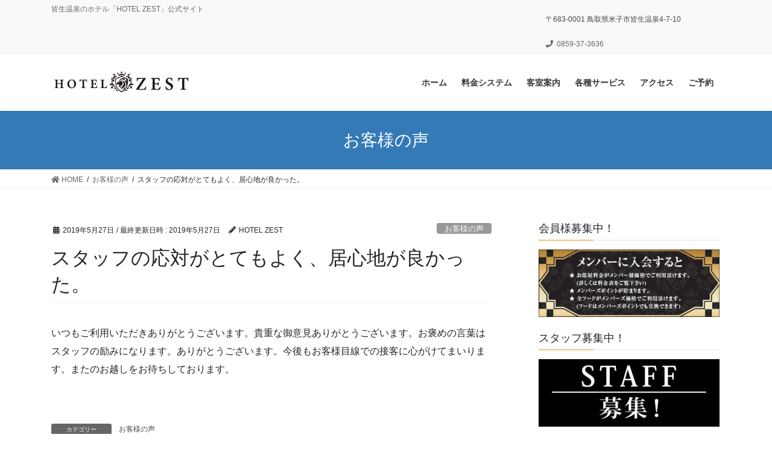

--- FILE ---
content_type: text/html; charset=UTF-8
request_url: https://hotel-zest.com/%E3%82%B9%E3%82%BF%E3%83%83%E3%83%95%E3%81%AE%E5%BF%9C%E5%AF%BE%E3%81%8C%E3%81%A8%E3%81%A6%E3%82%82%E3%82%88%E3%81%8F%E3%80%81%E5%B1%85%E5%BF%83%E5%9C%B0%E3%81%8C%E8%89%AF%E3%81%8B%E3%81%A3%E3%81%9F/
body_size: 10564
content:
<!DOCTYPE html>
<html lang="ja">
<head>
<meta charset="utf-8">
<meta http-equiv="X-UA-Compatible" content="IE=edge">
<meta name="viewport" content="width=device-width, initial-scale=1">
		<!-- Global site tag (gtag.js) - Google Analytics -->
		<script async src="https://www.googletagmanager.com/gtag/js?id=UA-122518795-1"></script>
		<script>
		window.dataLayer = window.dataLayer || [];
		function gtag(){dataLayer.push(arguments);}
		gtag('js', new Date());
		gtag('config', 'UA-122518795-1');
		</script>
	<title>スタッフの応対がとてもよく、居心地が良かった。 | 【公式】HOTEL ZEST</title>
<link rel='dns-prefetch' href='//s.w.org' />
<link rel="alternate" type="application/rss+xml" title="【公式】HOTEL ZEST &raquo; フィード" href="https://hotel-zest.com/feed/" />
<link rel="alternate" type="application/rss+xml" title="【公式】HOTEL ZEST &raquo; コメントフィード" href="https://hotel-zest.com/comments/feed/" />
<meta name="description" content="いつもご利用いただきありがとうございます。貴重な御意見ありがとうございます。お褒めの言葉はスタッフの励みになります。ありがとうございます。今後もお客様目線での接客に心がけてまいります。またのお越しをお待ちしております。" />		<script type="text/javascript">
			window._wpemojiSettings = {"baseUrl":"https:\/\/s.w.org\/images\/core\/emoji\/13.0.1\/72x72\/","ext":".png","svgUrl":"https:\/\/s.w.org\/images\/core\/emoji\/13.0.1\/svg\/","svgExt":".svg","source":{"concatemoji":"https:\/\/hotel-zest.com\/cms\/wp-includes\/js\/wp-emoji-release.min.js?ver=5.6.16"}};
			!function(e,a,t){var n,r,o,i=a.createElement("canvas"),p=i.getContext&&i.getContext("2d");function s(e,t){var a=String.fromCharCode;p.clearRect(0,0,i.width,i.height),p.fillText(a.apply(this,e),0,0);e=i.toDataURL();return p.clearRect(0,0,i.width,i.height),p.fillText(a.apply(this,t),0,0),e===i.toDataURL()}function c(e){var t=a.createElement("script");t.src=e,t.defer=t.type="text/javascript",a.getElementsByTagName("head")[0].appendChild(t)}for(o=Array("flag","emoji"),t.supports={everything:!0,everythingExceptFlag:!0},r=0;r<o.length;r++)t.supports[o[r]]=function(e){if(!p||!p.fillText)return!1;switch(p.textBaseline="top",p.font="600 32px Arial",e){case"flag":return s([127987,65039,8205,9895,65039],[127987,65039,8203,9895,65039])?!1:!s([55356,56826,55356,56819],[55356,56826,8203,55356,56819])&&!s([55356,57332,56128,56423,56128,56418,56128,56421,56128,56430,56128,56423,56128,56447],[55356,57332,8203,56128,56423,8203,56128,56418,8203,56128,56421,8203,56128,56430,8203,56128,56423,8203,56128,56447]);case"emoji":return!s([55357,56424,8205,55356,57212],[55357,56424,8203,55356,57212])}return!1}(o[r]),t.supports.everything=t.supports.everything&&t.supports[o[r]],"flag"!==o[r]&&(t.supports.everythingExceptFlag=t.supports.everythingExceptFlag&&t.supports[o[r]]);t.supports.everythingExceptFlag=t.supports.everythingExceptFlag&&!t.supports.flag,t.DOMReady=!1,t.readyCallback=function(){t.DOMReady=!0},t.supports.everything||(n=function(){t.readyCallback()},a.addEventListener?(a.addEventListener("DOMContentLoaded",n,!1),e.addEventListener("load",n,!1)):(e.attachEvent("onload",n),a.attachEvent("onreadystatechange",function(){"complete"===a.readyState&&t.readyCallback()})),(n=t.source||{}).concatemoji?c(n.concatemoji):n.wpemoji&&n.twemoji&&(c(n.twemoji),c(n.wpemoji)))}(window,document,window._wpemojiSettings);
		</script>
		<style type="text/css">
img.wp-smiley,
img.emoji {
	display: inline !important;
	border: none !important;
	box-shadow: none !important;
	height: 1em !important;
	width: 1em !important;
	margin: 0 .07em !important;
	vertical-align: -0.1em !important;
	background: none !important;
	padding: 0 !important;
}
</style>
	<link rel='stylesheet' id='vkExUnit_common_style-css'  href='https://hotel-zest.com/cms/wp-content/plugins/vk-all-in-one-expansion-unit/assets/css/vkExUnit_style.css?ver=9.49.7.0' type='text/css' media='all' />
<style id='vkExUnit_common_style-inline-css' type='text/css'>
:root {--ver_page_top_button_url:url(https://hotel-zest.com/cms/wp-content/plugins/vk-all-in-one-expansion-unit/assets/images/to-top-btn-icon.svg);}@font-face {font-weight: normal;font-style: normal;font-family: "vk_sns";src: url("https://hotel-zest.com/cms/wp-content/plugins/vk-all-in-one-expansion-unit/inc/sns/icons/fonts/vk_sns.eot?-bq20cj");src: url("https://hotel-zest.com/cms/wp-content/plugins/vk-all-in-one-expansion-unit/inc/sns/icons/fonts/vk_sns.eot?#iefix-bq20cj") format("embedded-opentype"),url("https://hotel-zest.com/cms/wp-content/plugins/vk-all-in-one-expansion-unit/inc/sns/icons/fonts/vk_sns.woff?-bq20cj") format("woff"),url("https://hotel-zest.com/cms/wp-content/plugins/vk-all-in-one-expansion-unit/inc/sns/icons/fonts/vk_sns.ttf?-bq20cj") format("truetype"),url("https://hotel-zest.com/cms/wp-content/plugins/vk-all-in-one-expansion-unit/inc/sns/icons/fonts/vk_sns.svg?-bq20cj#vk_sns") format("svg");}
</style>
<link rel='stylesheet' id='wp-block-library-css'  href='https://hotel-zest.com/cms/wp-includes/css/dist/block-library/style.min.css?ver=5.6.16' type='text/css' media='all' />
<link rel='stylesheet' id='bootstrap-4-style-css'  href='https://hotel-zest.com/cms/wp-content/themes/lightning/library/bootstrap-4/css/bootstrap.min.css?ver=4.5.0' type='text/css' media='all' />
<link rel='stylesheet' id='lightning-common-style-css'  href='https://hotel-zest.com/cms/wp-content/themes/lightning/assets/css/common.css?ver=13.5.4' type='text/css' media='all' />
<style id='lightning-common-style-inline-css' type='text/css'>
/* vk-mobile-nav */:root {--vk-mobile-nav-menu-btn-bg-src: url("https://hotel-zest.com/cms/wp-content/themes/lightning/inc/vk-mobile-nav/package//images/vk-menu-btn-black.svg");--vk-mobile-nav-menu-btn-close-bg-src: url("https://hotel-zest.com/cms/wp-content/themes/lightning/inc/vk-mobile-nav/package//images/vk-menu-close-black.svg");--vk-menu-acc-icon-open-black-bg-src: url("https://hotel-zest.com/cms/wp-content/themes/lightning/inc/vk-mobile-nav/package//images/vk-menu-acc-icon-open-black.svg");--vk-menu-acc-icon-open-white-bg-src: url("https://hotel-zest.com/cms/wp-content/themes/lightning/inc/vk-mobile-nav/package//images/vk-menu-acc-icon-open-white.svg");--vk-menu-acc-icon-close-black-bg-src: url("https://hotel-zest.com/cms/wp-content/themes/lightning/inc/vk-mobile-nav/package//images/vk-menu-close-black.svg");--vk-menu-acc-icon-close-white-bg-src: url("https://hotel-zest.com/cms/wp-content/themes/lightning/inc/vk-mobile-nav/package//images/vk-menu-close-white.svg");}
</style>
<link rel='stylesheet' id='lightning-design-style-css'  href='https://hotel-zest.com/cms/wp-content/themes/lightning/design-skin/origin2/css/style.css?ver=13.5.4' type='text/css' media='all' />
<style id='lightning-design-style-inline-css' type='text/css'>
/* ltg common custom */:root {--vk-menu-acc-btn-border-color:#333;--color-key:#dd911f;--color-key-dark:#0a0000;}.bbp-submit-wrapper .button.submit { background-color:#0a0000 ; }.bbp-submit-wrapper .button.submit:hover { background-color:#dd911f ; }.veu_color_txt_key { color:#0a0000 ; }.veu_color_bg_key { background-color:#0a0000 ; }.veu_color_border_key { border-color:#0a0000 ; }.btn-default { border-color:#dd911f;color:#dd911f;}.btn-default:focus,.btn-default:hover { border-color:#dd911f;background-color: #dd911f; }.wp-block-search__button,.btn-primary { background-color:#dd911f;border-color:#0a0000; }.wp-block-search__button:focus,.wp-block-search__button:hover,.btn-primary:not(:disabled):not(.disabled):active,.btn-primary:focus,.btn-primary:hover { background-color:#0a0000;border-color:#dd911f; }.btn-outline-primary { color : #dd911f ; border-color:#dd911f; }.btn-outline-primary:not(:disabled):not(.disabled):active,.btn-outline-primary:focus,.btn-outline-primary:hover { color : #fff; background-color:#dd911f;border-color:#0a0000; }a { color:#337ab7; }
.tagcloud a:before { font-family: "Font Awesome 5 Free";content: "\f02b";font-weight: bold; }
.media .media-body .media-heading a:hover { color:#dd911f; }@media (min-width: 768px){.gMenu > li:before,.gMenu > li.menu-item-has-children::after { border-bottom-color:#0a0000 }.gMenu li li { background-color:#0a0000 }.gMenu li li a:hover { background-color:#dd911f; }} /* @media (min-width: 768px) */h2,.mainSection-title { border-top-color:#dd911f; }h3:after,.subSection-title:after { border-bottom-color:#dd911f; }ul.page-numbers li span.page-numbers.current,.page-link dl .post-page-numbers.current { background-color:#dd911f; }.pager li > a { border-color:#dd911f;color:#dd911f;}.pager li > a:hover { background-color:#dd911f;color:#fff;}.siteFooter { border-top-color:#dd911f; }dt { border-left-color:#dd911f; }:root {--g_nav_main_acc_icon_open_url:url(https://hotel-zest.com/cms/wp-content/themes/lightning/inc/vk-mobile-nav/package/images/vk-menu-acc-icon-open-black.svg);--g_nav_main_acc_icon_close_url: url(https://hotel-zest.com/cms/wp-content/themes/lightning/inc/vk-mobile-nav/package/images/vk-menu-close-black.svg);--g_nav_sub_acc_icon_open_url: url(https://hotel-zest.com/cms/wp-content/themes/lightning/inc/vk-mobile-nav/package/images/vk-menu-acc-icon-open-white.svg);--g_nav_sub_acc_icon_close_url: url(https://hotel-zest.com/cms/wp-content/themes/lightning/inc/vk-mobile-nav/package/images/vk-menu-close-white.svg);}
</style>
<link rel='stylesheet' id='lightning-origin-pro-style-css'  href='https://hotel-zest.com/cms/wp-content/plugins/lightning-origin-pro/css/lightning_origin_pro.css?ver=2.4.0' type='text/css' media='all' />
<link rel='stylesheet' id='vk-blocks-build-css-css'  href='https://hotel-zest.com/cms/wp-content/plugins/vk-blocks/inc/vk-blocks/build/block-build.css?ver=0.60.1' type='text/css' media='all' />
<style id='vk-blocks-build-css-inline-css' type='text/css'>
:root {--vk_flow-arrow: url(https://hotel-zest.com/cms/wp-content/plugins/vk-blocks/inc/vk-blocks/images/arrow_bottom.svg);--vk_image-mask-wave01: url(https://hotel-zest.com/cms/wp-content/plugins/vk-blocks/inc/vk-blocks/images/wave01.svg);--vk_image-mask-wave02: url(https://hotel-zest.com/cms/wp-content/plugins/vk-blocks/inc/vk-blocks/images/wave02.svg);--vk_image-mask-wave03: url(https://hotel-zest.com/cms/wp-content/plugins/vk-blocks/inc/vk-blocks/images/wave03.svg);--vk_image-mask-wave04: url(https://hotel-zest.com/cms/wp-content/plugins/vk-blocks/inc/vk-blocks/images/wave04.svg);}

	:root {

		--vk-balloon-border-width:1px;

		--vk-balloon-speech-offset:-12px;
	}
	
</style>
<link rel='stylesheet' id='lightning-theme-style-css'  href='https://hotel-zest.com/cms/wp-content/themes/lightning/style.css?ver=13.5.4' type='text/css' media='all' />
<link rel='stylesheet' id='vk-font-awesome-css'  href='https://hotel-zest.com/cms/wp-content/themes/lightning/inc/font-awesome/package/versions/5/css/all.min.css?ver=5.13.0' type='text/css' media='all' />
<link rel='stylesheet' id='vk-widget-pr-content-style-css'  href='https://hotel-zest.com/cms/wp-content/plugins/lightning-origin-pro/inc/vk-widget-pr-content/css/vk-widget-pr-content.css?ver=0.0.0' type='text/css' media='all' />
<script type='text/javascript' src='https://hotel-zest.com/cms/wp-includes/js/jquery/jquery.min.js?ver=3.5.1' id='jquery-core-js'></script>
<script type='text/javascript' src='https://hotel-zest.com/cms/wp-includes/js/jquery/jquery-migrate.min.js?ver=3.3.2' id='jquery-migrate-js'></script>
<link rel="https://api.w.org/" href="https://hotel-zest.com/wp-json/" /><link rel="alternate" type="application/json" href="https://hotel-zest.com/wp-json/wp/v2/posts/452" /><link rel="EditURI" type="application/rsd+xml" title="RSD" href="https://hotel-zest.com/cms/xmlrpc.php?rsd" />
<link rel="wlwmanifest" type="application/wlwmanifest+xml" href="https://hotel-zest.com/cms/wp-includes/wlwmanifest.xml" /> 
<meta name="generator" content="WordPress 5.6.16" />
<link rel="canonical" href="https://hotel-zest.com/%e3%82%b9%e3%82%bf%e3%83%83%e3%83%95%e3%81%ae%e5%bf%9c%e5%af%be%e3%81%8c%e3%81%a8%e3%81%a6%e3%82%82%e3%82%88%e3%81%8f%e3%80%81%e5%b1%85%e5%bf%83%e5%9c%b0%e3%81%8c%e8%89%af%e3%81%8b%e3%81%a3%e3%81%9f/" />
<link rel='shortlink' href='https://hotel-zest.com/?p=452' />
<link rel="alternate" type="application/json+oembed" href="https://hotel-zest.com/wp-json/oembed/1.0/embed?url=https%3A%2F%2Fhotel-zest.com%2F%25e3%2582%25b9%25e3%2582%25bf%25e3%2583%2583%25e3%2583%2595%25e3%2581%25ae%25e5%25bf%259c%25e5%25af%25be%25e3%2581%258c%25e3%2581%25a8%25e3%2581%25a6%25e3%2582%2582%25e3%2582%2588%25e3%2581%258f%25e3%2580%2581%25e5%25b1%2585%25e5%25bf%2583%25e5%259c%25b0%25e3%2581%258c%25e8%2589%25af%25e3%2581%258b%25e3%2581%25a3%25e3%2581%259f%2F" />
<link rel="alternate" type="text/xml+oembed" href="https://hotel-zest.com/wp-json/oembed/1.0/embed?url=https%3A%2F%2Fhotel-zest.com%2F%25e3%2582%25b9%25e3%2582%25bf%25e3%2583%2583%25e3%2583%2595%25e3%2581%25ae%25e5%25bf%259c%25e5%25af%25be%25e3%2581%258c%25e3%2581%25a8%25e3%2581%25a6%25e3%2582%2582%25e3%2582%2588%25e3%2581%258f%25e3%2580%2581%25e5%25b1%2585%25e5%25bf%2583%25e5%259c%25b0%25e3%2581%258c%25e8%2589%25af%25e3%2581%258b%25e3%2581%25a3%25e3%2581%259f%2F&#038;format=xml" />
<style id="lightning-color-custom-for-plugins" type="text/css">/* ltg theme common */.color_key_bg,.color_key_bg_hover:hover{background-color: #dd911f;}.color_key_txt,.color_key_txt_hover:hover{color: #dd911f;}.color_key_border,.color_key_border_hover:hover{border-color: #dd911f;}.color_key_dark_bg,.color_key_dark_bg_hover:hover{background-color: #0a0000;}.color_key_dark_txt,.color_key_dark_txt_hover:hover{color: #0a0000;}.color_key_dark_border,.color_key_dark_border_hover:hover{border-color: #0a0000;}</style><!-- [ VK All in One Expansion Unit OGP ] -->
<meta property="og:site_name" content="【公式】HOTEL ZEST" />
<meta property="og:url" content="https://hotel-zest.com/%e3%82%b9%e3%82%bf%e3%83%83%e3%83%95%e3%81%ae%e5%bf%9c%e5%af%be%e3%81%8c%e3%81%a8%e3%81%a6%e3%82%82%e3%82%88%e3%81%8f%e3%80%81%e5%b1%85%e5%bf%83%e5%9c%b0%e3%81%8c%e8%89%af%e3%81%8b%e3%81%a3%e3%81%9f/" />
<meta property="og:title" content="スタッフの応対がとてもよく、居心地が良かった。 | 【公式】HOTEL ZEST" />
<meta property="og:description" content="いつもご利用いただきありがとうございます。貴重な御意見ありがとうございます。お褒めの言葉はスタッフの励みになります。ありがとうございます。今後もお客様目線での接客に心がけてまいります。またのお越しをお待ちしております。" />
<meta property="og:type" content="article" />
<!-- [ / VK All in One Expansion Unit OGP ] -->
<!-- [ VK All in One Expansion Unit twitter card ] -->
<meta name="twitter:card" content="summary_large_image">
<meta name="twitter:description" content="いつもご利用いただきありがとうございます。貴重な御意見ありがとうございます。お褒めの言葉はスタッフの励みになります。ありがとうございます。今後もお客様目線での接客に心がけてまいります。またのお越しをお待ちしております。">
<meta name="twitter:title" content="スタッフの応対がとてもよく、居心地が良かった。 | 【公式】HOTEL ZEST">
<meta name="twitter:url" content="https://hotel-zest.com/%e3%82%b9%e3%82%bf%e3%83%83%e3%83%95%e3%81%ae%e5%bf%9c%e5%af%be%e3%81%8c%e3%81%a8%e3%81%a6%e3%82%82%e3%82%88%e3%81%8f%e3%80%81%e5%b1%85%e5%bf%83%e5%9c%b0%e3%81%8c%e8%89%af%e3%81%8b%e3%81%a3%e3%81%9f/">
	<meta name="twitter:domain" content="hotel-zest.com">
	<!-- [ / VK All in One Expansion Unit twitter card ] -->
			<style type="text/css" id="wp-custom-css">
			.map {
    text-align:center;
    margin-top:0px;
    }

.map iframe {
    width:85%;
    height:500px;
    box-shadow: 0 2px 5px 0 rgba(0, 0, 0, 0.16), 0 2px 10px 0 rgba(0, 0, 0, 0.12);
    }

@media (min-width: 992px) {

.map {
    margin-top:20px;
    } 
    
.map iframe {
    width:100%;
    height:600px;
    } 
    
}
footer .copySection p:nth-child(2) {
    display:none !important;
    }		</style>
		
</head>
<body class="post-template-default single single-post postid-452 single-format-standard post-name-%e3%82%b9%e3%82%bf%e3%83%83%e3%83%95%e3%81%ae%e5%bf%9c%e5%af%be%e3%81%8c%e3%81%a8%e3%81%a6%e3%82%82%e3%82%88%e3%81%8f%e3%80%81%e5%b1%85%e5%bf%83%e5%9c%b0%e3%81%8c%e8%89%af%e3%81%8b%e3%81%a3%e3%81%9f post-type-post sidebar-fix sidebar-fix-priority-top bootstrap4 device-pc fa_v5_css">
<a class="skip-link screen-reader-text" href="#main">コンテンツへスキップ</a>
<a class="skip-link screen-reader-text" href="#vk-mobile-nav">ナビゲーションに移動</a>
<header class="siteHeader">
	<div class="headerTop" id="headerTop"><div class="container"><p class="headerTop_description">皆生温泉のホテル「HOTEL ZEST」公式サイト</p><nav class="menu-topnavi-container"><ul id="menu-topnavi" class="menu nav"><li id="menu-item-22" class="menu-item menu-item-type-custom menu-item-object-custom menu-item-22"><a href="https://hotel-zest.com/access">〒683-0001 鳥取県米子市皆生温泉4-7-10</a></li>
<li class="headerTop_tel"><span class="headerTop_tel_wrap"><i class="fa fa-phone"></i>0859-37-3636</span></li></ul></nav></div><!-- [ / .container ] --></div><!-- [ / #headerTop  ] -->	<div class="container siteHeadContainer">
		<div class="navbar-header">
						<p class="navbar-brand siteHeader_logo">
			<a href="https://hotel-zest.com/">
				<span><img src="https://hotel-zest.com/cms/wp-content/uploads/2018/07/logo.jpg" alt="【公式】HOTEL ZEST" /></span>
			</a>
			</p>
								</div>

		<div id="gMenu_outer" class="gMenu_outer"><nav class="menu-global-menu-container"><ul id="menu-global-menu" class="menu gMenu vk-menu-acc"><li id="menu-item-17" class="menu-item menu-item-type-custom menu-item-object-custom menu-item-home"><a href="https://hotel-zest.com/"><strong class="gMenu_name">ホーム</strong></a></li>
<li id="menu-item-9" class="menu-item menu-item-type-post_type menu-item-object-page"><a href="https://hotel-zest.com/prices/"><strong class="gMenu_name">料金システム</strong></a></li>
<li id="menu-item-20" class="menu-item menu-item-type-post_type menu-item-object-page"><a href="https://hotel-zest.com/rooms/"><strong class="gMenu_name">客室案内</strong></a></li>
<li id="menu-item-19" class="menu-item menu-item-type-post_type menu-item-object-page"><a href="https://hotel-zest.com/serivces/"><strong class="gMenu_name">各種サービス</strong></a></li>
<li id="menu-item-18" class="menu-item menu-item-type-post_type menu-item-object-page"><a href="https://hotel-zest.com/access/"><strong class="gMenu_name">アクセス</strong></a></li>
<li id="menu-item-397" class="menu-item menu-item-type-post_type menu-item-object-page"><a href="https://hotel-zest.com/reserve/"><strong class="gMenu_name">ご予約</strong></a></li>
</ul></nav></div>	</div>
	</header>

<div class="section page-header"><div class="container"><div class="row"><div class="col-md-12">
<div class="page-header_pageTitle">
お客様の声</div>
</div></div></div></div><!-- [ /.page-header ] -->


<!-- [ .breadSection ] --><div class="section breadSection"><div class="container"><div class="row"><ol class="breadcrumb" itemtype="http://schema.org/BreadcrumbList"><li id="panHome" itemprop="itemListElement" itemscope itemtype="http://schema.org/ListItem"><a itemprop="item" href="https://hotel-zest.com/"><span itemprop="name"><i class="fa fa-home"></i> HOME</span></a></li><li itemprop="itemListElement" itemscope itemtype="http://schema.org/ListItem"><a itemprop="item" href="https://hotel-zest.com/category/customers-voice/"><span itemprop="name">お客様の声</span></a></li><li><span>スタッフの応対がとてもよく、居心地が良かった。</span></li></ol></div></div></div><!-- [ /.breadSection ] -->

<div class="section siteContent">
<div class="container">
<div class="row">

	<div class="col mainSection mainSection-col-two baseSection vk_posts-mainSection" id="main" role="main">
				<article id="post-452" class="entry entry-full post-452 post type-post status-publish format-standard hentry category-customers-voice">

	
	
		<header class="entry-header">
			<div class="entry-meta">


<span class="published entry-meta_items">2019年5月27日</span>

<span class="entry-meta_items entry-meta_updated">/ 最終更新日時 : <span class="updated">2019年5月27日</span></span>


	
	<span class="vcard author entry-meta_items entry-meta_items_author"><span class="fn">HOTEL ZEST</span></span>



<span class="entry-meta_items entry-meta_items_term"><a href="https://hotel-zest.com/category/customers-voice/" class="btn btn-xs btn-primary entry-meta_items_term_button" style="background-color:#999999;border:none;">お客様の声</a></span>
</div>
				<h1 class="entry-title">
											スタッフの応対がとてもよく、居心地が良かった。									</h1>
		</header>

	
	
	<div class="entry-body">
				<p>いつもご利用いただきありがとうございます。貴重な御意見ありがとうございます。お褒めの言葉はスタッフの励みになります。ありがとうございます。今後もお客様目線での接客に心がけてまいります。またのお越しをお待ちしております。</p>
<div class="veu_socialSet veu_socialSet-position-after veu_contentAddSection"><script>window.twttr=(function(d,s,id){var js,fjs=d.getElementsByTagName(s)[0],t=window.twttr||{};if(d.getElementById(id))return t;js=d.createElement(s);js.id=id;js.src="https://platform.twitter.com/widgets.js";fjs.parentNode.insertBefore(js,fjs);t._e=[];t.ready=function(f){t._e.push(f);};return t;}(document,"script","twitter-wjs"));</script><ul></ul></div><!-- [ /.socialSet ] -->			</div>

	
	
	
	
		<div class="entry-footer">

			<div class="entry-meta-dataList"><dl><dt>カテゴリー</dt><dd><a href="https://hotel-zest.com/category/customers-voice/">お客様の声</a></dd></dl></div>
		</div><!-- [ /.entry-footer ] -->
	
	
			
	
		
		
		
		
	
	
</article><!-- [ /#post-452 ] -->


	<div class="vk_posts postNextPrev">

		<div id="post-450" class="vk_post vk_post-postType-post card card-post card-horizontal card-sm vk_post-col-xs-12 vk_post-col-sm-12 vk_post-col-md-6 post-450 post type-post status-publish format-standard hentry category-customers-voice"><div class="row no-gutters card-horizontal-inner-row"><div class="col-5 card-img-outer"><div class="vk_post_imgOuter" style="background-image:url(https://hotel-zest.com/cms/wp-content/themes/lightning/assets/images/no-image.png)"><a href="https://hotel-zest.com/%e3%82%b3%e3%82%b9%e3%83%97%e3%83%ac%e3%82%92%e5%88%a9%e7%94%a8%e3%81%97%e3%81%9f%e3%81%8c%e3%80%81%e3%82%b9%e3%82%ab%e3%83%bc%e3%83%88%e3%81%ab%e3%82%b7%e3%83%9f%e3%81%8c%e3%81%a4%e3%81%84%e3%81%a6/"><div class="card-img-overlay"></div><img src="https://hotel-zest.com/cms/wp-content/themes/lightning/assets/images/no-image.png" alt="" class="vk_post_imgOuter_img card-img card-img-use-bg" loading="lazy" /></a></div><!-- [ /.vk_post_imgOuter ] --></div><!-- /.col --><div class="col-7"><div class="vk_post_body card-body"><p class="postNextPrev_label">前の記事</p><h5 class="vk_post_title card-title"><a href="https://hotel-zest.com/%e3%82%b3%e3%82%b9%e3%83%97%e3%83%ac%e3%82%92%e5%88%a9%e7%94%a8%e3%81%97%e3%81%9f%e3%81%8c%e3%80%81%e3%82%b9%e3%82%ab%e3%83%bc%e3%83%88%e3%81%ab%e3%82%b7%e3%83%9f%e3%81%8c%e3%81%a4%e3%81%84%e3%81%a6/">コスプレを利用したが、スカートにシミがついていた。キレイなものを出して欲しい。</a></h5><div class="vk_post_date card-date published">2019年5月27日</div></div><!-- [ /.card-body ] --></div><!-- /.col --></div><!-- [ /.row ] --></div><!-- [ /.card ] -->
		<div id="post-454" class="vk_post vk_post-postType-post card card-post card-horizontal card-sm vk_post-col-xs-12 vk_post-col-sm-12 vk_post-col-md-6 card-horizontal-reverse postNextPrev_next post-454 post type-post status-publish format-standard hentry category-customers-voice"><div class="row no-gutters card-horizontal-inner-row"><div class="col-5 card-img-outer"><div class="vk_post_imgOuter" style="background-image:url(https://hotel-zest.com/cms/wp-content/themes/lightning/assets/images/no-image.png)"><a href="https://hotel-zest.com/%e4%bc%91%e6%86%a9%e3%82%bf%e3%82%a4%e3%83%a0%e3%81%ae%e9%96%8b%e5%a7%8b%e6%99%82%e9%96%93%e3%82%92%e5%a4%96%e3%81%8b%e3%82%89%e3%81%a7%e3%82%82%e3%82%8f%e3%81%8b%e3%82%8b%e3%82%88%e3%81%86%e3%81%ab/"><div class="card-img-overlay"></div><img src="https://hotel-zest.com/cms/wp-content/themes/lightning/assets/images/no-image.png" alt="" class="vk_post_imgOuter_img card-img card-img-use-bg" loading="lazy" /></a></div><!-- [ /.vk_post_imgOuter ] --></div><!-- /.col --><div class="col-7"><div class="vk_post_body card-body"><p class="postNextPrev_label">次の記事</p><h5 class="vk_post_title card-title"><a href="https://hotel-zest.com/%e4%bc%91%e6%86%a9%e3%82%bf%e3%82%a4%e3%83%a0%e3%81%ae%e9%96%8b%e5%a7%8b%e6%99%82%e9%96%93%e3%82%92%e5%a4%96%e3%81%8b%e3%82%89%e3%81%a7%e3%82%82%e3%82%8f%e3%81%8b%e3%82%8b%e3%82%88%e3%81%86%e3%81%ab/">休憩タイムの開始時間を外からでもわかるようにして欲しい。</a></h5><div class="vk_post_date card-date published">2019年5月27日</div></div><!-- [ /.card-body ] --></div><!-- /.col --></div><!-- [ /.row ] --></div><!-- [ /.card ] -->
		</div>
					</div><!-- [ /.mainSection ] -->

			<div class="col subSection sideSection sideSection-col-two baseSection">
		<aside class="widget widget_media_image" id="media_image-3"><h1 class="widget-title subSection-title">会員様募集中！</h1><a href="/membersclub"><img width="300" height="112" src="https://hotel-zest.com/cms/wp-content/uploads/2018/07/memberclub-300x112.jpg" class="image wp-image-47  attachment-medium size-medium" alt="メンバーズクラブ" loading="lazy" style="max-width: 100%; height: auto;" srcset="https://hotel-zest.com/cms/wp-content/uploads/2018/07/memberclub-300x112.jpg 300w, https://hotel-zest.com/cms/wp-content/uploads/2018/07/memberclub.jpg 470w" sizes="(max-width: 300px) 100vw, 300px" /></a></aside><aside class="widget widget_media_image" id="media_image-5"><h1 class="widget-title subSection-title">スタッフ募集中！</h1><a href="https://hotel-zest.com/reqruit/"><img width="300" height="112" src="https://hotel-zest.com/cms/wp-content/uploads/2018/07/banner_staff-300x112.jpg" class="image wp-image-86  attachment-medium size-medium" alt="スタッフ募集中" loading="lazy" style="max-width: 100%; height: auto;" srcset="https://hotel-zest.com/cms/wp-content/uploads/2018/07/banner_staff-300x112.jpg 300w, https://hotel-zest.com/cms/wp-content/uploads/2018/07/banner_staff.jpg 470w" sizes="(max-width: 300px) 100vw, 300px" /></a></aside><aside class="widget widget_media_image" id="media_image-14"><h1 class="widget-title subSection-title">公式HP割引クーポン配布中！</h1><a href="https://hotel-zest.com/cms/wp-content/uploads/2020/11/website_coupon.jpg"><img width="300" height="113" src="https://hotel-zest.com/cms/wp-content/uploads/2020/11/website_coupon-300x113.jpg" class="image wp-image-588  attachment-medium size-medium" alt="" loading="lazy" style="max-width: 100%; height: auto;" srcset="https://hotel-zest.com/cms/wp-content/uploads/2020/11/website_coupon-300x113.jpg 300w, https://hotel-zest.com/cms/wp-content/uploads/2020/11/website_coupon.jpg 600w" sizes="(max-width: 300px) 100vw, 300px" /></a></aside>

<aside class="widget widget_postlist">
<h1 class="subSection-title">最近の投稿</h1>

  <div class="media">

	
	<div class="media-body">
	  <h4 class="media-heading"><a href="https://hotel-zest.com/%e3%83%8f%e3%83%ad%e3%82%a6%e3%82%a3%e3%83%b3%f0%9f%8e%83%e9%99%90%e5%ae%9a%e3%82%b3%e3%82%b9%e3%83%97%e3%83%ac%e3%82%a4%e3%83%99%e3%83%b3%e3%83%88%e9%96%8b%e5%82%ac%e4%b8%ad%e2%9d%97%ef%b8%8f/">ハロウィン🎃限定コスプレイベント開催中❗️</a></h4>
	  <div class="published entry-meta_items">2025年10月14日</div>
	</div>
  </div>


  <div class="media">

	
	<div class="media-body">
	  <h4 class="media-heading"><a href="https://hotel-zest.com/%e3%82%b3%e3%82%b9%e3%83%97%e3%83%ac%e5%a4%a7%e3%81%8d%e3%82%81%e3%82%b5%e3%82%a4%e3%82%ba%ef%bc%86%e6%96%b0%e5%95%86%e5%93%81%e8%bf%bd%e5%8a%a0%f0%9f%91%9a/">コスプレ大きめサイズ＆新商品追加👚</a></h4>
	  <div class="published entry-meta_items">2025年8月2日</div>
	</div>
  </div>


  <div class="media">

	
	<div class="media-body">
	  <h4 class="media-heading"><a href="https://hotel-zest.com/%e7%9a%86%e7%94%9f%e6%b8%a9%e6%b3%89%e6%b5%b7%e9%81%8a%e3%83%93%e3%83%bc%e3%83%81%f0%9f%8f%9d%ef%b8%8f/">皆生温泉海遊ビーチ🏝️</a></h4>
	  <div class="published entry-meta_items">2025年7月12日</div>
	</div>
  </div>


  <div class="media">

	
	<div class="media-body">
	  <h4 class="media-heading"><a href="https://hotel-zest.com/youtube%e3%81%a7%e7%b4%b9%e4%bb%8b%e3%81%95%e3%82%8c%e3%81%be%e3%81%97%e3%81%9f%f0%9f%8f%a8/">YouTubeで紹介されました🏨</a></h4>
	  <div class="published entry-meta_items">2025年7月12日</div>
	</div>
  </div>


  <div class="media">

	
	<div class="media-body">
	  <h4 class="media-heading"><a href="https://hotel-zest.com/%e3%83%8f%e3%83%ad%e3%82%a6%e3%82%a3%e3%83%b3%e9%99%90%e5%ae%9a%e3%82%b3%e3%82%b9%e3%83%97%e3%83%ac%e3%82%a4%e3%83%99%e3%83%b3%e3%83%88%e9%96%8b%e5%82%ac%e3%81%97%e3%81%be%e3%81%99%f0%9f%8e%83-2/">ハロウィン限定コスプレイベント開催します🎃</a></h4>
	  <div class="published entry-meta_items">2023年10月13日</div>
	</div>
  </div>


  <div class="media">

	
	<div class="media-body">
	  <h4 class="media-heading"><a href="https://hotel-zest.com/%e3%83%8f%e3%83%ad%e3%82%a6%e3%82%a3%e3%83%b3%e3%82%b9%e3%82%af%e3%83%a9%e3%83%83%e3%83%81%e3%82%a4%e3%83%99%e3%83%b3%e3%83%88%e9%96%8b%e5%82%ac%f0%9f%91%bb%e3%82%b9%e3%82%af%e3%83%a9%e3%83%83-2/">ハロウィンスクラッチイベント開催👻スクラッチで豪華景品ゲット🎃</a></h4>
	  <div class="published entry-meta_items">2023年10月13日</div>
	</div>
  </div>


  <div class="media">

	
	<div class="media-body">
	  <h4 class="media-heading"><a href="https://hotel-zest.com/%e7%a9%ba%e3%81%8d%e9%83%a8%e5%b1%8b%e3%81%ae%e3%82%ad%e3%83%bc%e3%83%97%e3%81%8c%e3%81%a7%e3%81%8d%e3%81%be%e3%81%99%f0%9f%8f%a8/">空き部屋のキープができます🏨</a></h4>
	  <div class="published entry-meta_items">2023年7月4日</div>
	</div>
  </div>


  <div class="media">

	
	<div class="media-body">
	  <h4 class="media-heading"><a href="https://hotel-zest.com/%e5%8b%95%e7%94%bb%e9%85%8d%e4%bf%a1%e3%82%b5%e3%83%bc%e3%83%93%e3%82%b9%e8%a6%96%e8%81%b4%e3%81%a7%e3%81%8d%e3%81%be%e3%81%99%e2%96%b6%ef%b8%8f/">動画配信サービス視聴できます▶️</a></h4>
	  <div class="published entry-meta_items">2023年6月8日</div>
	</div>
  </div>


  <div class="media">

	
	<div class="media-body">
	  <h4 class="media-heading"><a href="https://hotel-zest.com/%e2%9a%be%ef%b8%8f%e9%81%b8%e6%8a%9c%e9%ab%98%e6%a0%a1%e9%87%8e%e7%90%83%e2%9a%be%ef%b8%8f%e5%84%aa%e5%8b%9d%e6%a0%a1%e4%ba%88%e6%83%b3%e3%81%a7%e5%ae%bf%e6%b3%8a%e7%84%a1%e6%96%99%e3%82%92%e3%82%b2/">⚾️選抜高校野球⚾️優勝校予想で宿泊無料をゲット！</a></h4>
	  <div class="published entry-meta_items">2023年3月4日</div>
	</div>
  </div>


  <div class="media">

	
	<div class="media-body">
	  <h4 class="media-heading"><a href="https://hotel-zest.com/%e3%82%af%e3%83%aa%e3%82%b9%e3%83%9e%e3%82%b9%e9%99%90%e5%ae%9a%e3%82%b3%e3%82%b9%e3%83%97%e3%83%ac%e5%85%a5%e8%8d%b7%e3%81%97%e3%81%be%e3%81%97%e3%81%9f%f0%9f%8e%84/">クリスマス限定コスプレ入荷しました🎄</a></h4>
	  <div class="published entry-meta_items">2022年12月15日</div>
	</div>
  </div>

</aside>

<aside class="widget widget_categories widget_link_list">
<nav class="localNav">
<h1 class="subSection-title">カテゴリー</h1>
<ul>
		<li class="cat-item cat-item-8"><a href="https://hotel-zest.com/category/%e6%96%b0%e7%9d%80%e6%83%85%e5%a0%b1%e3%83%bb%e3%81%8a%e7%9f%a5%e3%82%89%e3%81%9b/">新着情報・お知らせ</a>
</li>
	<li class="cat-item cat-item-9"><a href="https://hotel-zest.com/category/%e3%82%a4%e3%83%99%e3%83%b3%e3%83%88%e6%83%85%e5%a0%b1/">イベント情報</a>
</li>
	<li class="cat-item cat-item-10"><a href="https://hotel-zest.com/category/customers-voice/">お客様の声</a>
</li>
	<li class="cat-item cat-item-1"><a href="https://hotel-zest.com/category/%e6%9c%aa%e5%88%86%e9%a1%9e/">未分類</a>
</li>
</ul>
</nav>
</aside>

<aside class="widget widget_archive widget_link_list">
<nav class="localNav">
<h1 class="subSection-title">アーカイブ</h1>
<ul>
		<li><a href='https://hotel-zest.com/2025/10/'>2025年10月</a></li>
	<li><a href='https://hotel-zest.com/2025/08/'>2025年8月</a></li>
	<li><a href='https://hotel-zest.com/2025/07/'>2025年7月</a></li>
	<li><a href='https://hotel-zest.com/2023/10/'>2023年10月</a></li>
	<li><a href='https://hotel-zest.com/2023/07/'>2023年7月</a></li>
	<li><a href='https://hotel-zest.com/2023/06/'>2023年6月</a></li>
	<li><a href='https://hotel-zest.com/2023/03/'>2023年3月</a></li>
	<li><a href='https://hotel-zest.com/2022/12/'>2022年12月</a></li>
	<li><a href='https://hotel-zest.com/2022/07/'>2022年7月</a></li>
	<li><a href='https://hotel-zest.com/2022/04/'>2022年4月</a></li>
	<li><a href='https://hotel-zest.com/2022/03/'>2022年3月</a></li>
	<li><a href='https://hotel-zest.com/2022/02/'>2022年2月</a></li>
	<li><a href='https://hotel-zest.com/2022/01/'>2022年1月</a></li>
	<li><a href='https://hotel-zest.com/2021/12/'>2021年12月</a></li>
	<li><a href='https://hotel-zest.com/2021/11/'>2021年11月</a></li>
	<li><a href='https://hotel-zest.com/2021/10/'>2021年10月</a></li>
	<li><a href='https://hotel-zest.com/2021/09/'>2021年9月</a></li>
	<li><a href='https://hotel-zest.com/2021/08/'>2021年8月</a></li>
	<li><a href='https://hotel-zest.com/2021/07/'>2021年7月</a></li>
	<li><a href='https://hotel-zest.com/2021/05/'>2021年5月</a></li>
	<li><a href='https://hotel-zest.com/2021/04/'>2021年4月</a></li>
	<li><a href='https://hotel-zest.com/2021/03/'>2021年3月</a></li>
	<li><a href='https://hotel-zest.com/2021/02/'>2021年2月</a></li>
	<li><a href='https://hotel-zest.com/2020/12/'>2020年12月</a></li>
	<li><a href='https://hotel-zest.com/2020/11/'>2020年11月</a></li>
	<li><a href='https://hotel-zest.com/2020/10/'>2020年10月</a></li>
	<li><a href='https://hotel-zest.com/2020/08/'>2020年8月</a></li>
	<li><a href='https://hotel-zest.com/2020/07/'>2020年7月</a></li>
	<li><a href='https://hotel-zest.com/2020/06/'>2020年6月</a></li>
	<li><a href='https://hotel-zest.com/2020/04/'>2020年4月</a></li>
	<li><a href='https://hotel-zest.com/2020/03/'>2020年3月</a></li>
	<li><a href='https://hotel-zest.com/2020/02/'>2020年2月</a></li>
	<li><a href='https://hotel-zest.com/2020/01/'>2020年1月</a></li>
	<li><a href='https://hotel-zest.com/2019/12/'>2019年12月</a></li>
	<li><a href='https://hotel-zest.com/2019/10/'>2019年10月</a></li>
	<li><a href='https://hotel-zest.com/2019/09/'>2019年9月</a></li>
	<li><a href='https://hotel-zest.com/2019/08/'>2019年8月</a></li>
	<li><a href='https://hotel-zest.com/2019/07/'>2019年7月</a></li>
	<li><a href='https://hotel-zest.com/2019/06/'>2019年6月</a></li>
	<li><a href='https://hotel-zest.com/2019/05/'>2019年5月</a></li>
	<li><a href='https://hotel-zest.com/2019/04/'>2019年4月</a></li>
	<li><a href='https://hotel-zest.com/2019/03/'>2019年3月</a></li>
	<li><a href='https://hotel-zest.com/2019/02/'>2019年2月</a></li>
	<li><a href='https://hotel-zest.com/2018/12/'>2018年12月</a></li>
	<li><a href='https://hotel-zest.com/2018/11/'>2018年11月</a></li>
	<li><a href='https://hotel-zest.com/2018/10/'>2018年10月</a></li>
	<li><a href='https://hotel-zest.com/2018/09/'>2018年9月</a></li>
	<li><a href='https://hotel-zest.com/2018/08/'>2018年8月</a></li>
	<li><a href='https://hotel-zest.com/2018/07/'>2018年7月</a></li>
</ul>
</nav>
</aside>

		</div><!-- [ /.subSection ] -->
	

</div><!-- [ /.row ] -->
</div><!-- [ /.container ] -->
</div><!-- [ /.siteContent ] -->



<footer class="section siteFooter">
			<div class="footerMenu">
			<div class="container">
				<nav class="menu-global-menu-container"><ul id="menu-global-menu-1" class="menu nav"><li id="menu-item-17" class="menu-item menu-item-type-custom menu-item-object-custom menu-item-home menu-item-17"><a href="https://hotel-zest.com/">ホーム</a></li>
<li id="menu-item-9" class="menu-item menu-item-type-post_type menu-item-object-page menu-item-9"><a href="https://hotel-zest.com/prices/">料金システム</a></li>
<li id="menu-item-20" class="menu-item menu-item-type-post_type menu-item-object-page menu-item-20"><a href="https://hotel-zest.com/rooms/">客室案内</a></li>
<li id="menu-item-19" class="menu-item menu-item-type-post_type menu-item-object-page menu-item-19"><a href="https://hotel-zest.com/serivces/">各種サービス</a></li>
<li id="menu-item-18" class="menu-item menu-item-type-post_type menu-item-object-page menu-item-18"><a href="https://hotel-zest.com/access/">アクセス</a></li>
<li id="menu-item-397" class="menu-item menu-item-type-post_type menu-item-object-page menu-item-397"><a href="https://hotel-zest.com/reserve/">ご予約</a></li>
</ul></nav>			</div>
		</div>
					<div class="container sectionBox footerWidget">
			<div class="row">
				<div class="col-md-4"><aside class="widget widget_media_image" id="media_image-10"><img width="300" height="43" src="https://hotel-zest.com/cms/wp-content/uploads/2018/07/r18-300x43.png" class="image wp-image-192  attachment-medium size-medium" alt="" loading="lazy" style="max-width: 100%; height: auto;" srcset="https://hotel-zest.com/cms/wp-content/uploads/2018/07/r18-300x43.png 300w, https://hotel-zest.com/cms/wp-content/uploads/2018/07/r18.png 350w" sizes="(max-width: 300px) 100vw, 300px" /></aside><aside class="widget widget_wp_widget_vkexunit_profile" id="wp_widget_vkexunit_profile-2">
<div class="veu_profile">
<div class="profile" >
<div class="media_outer media_left" style=""><img class="profile_media" src="https://hotel-zest.com/cms/wp-content/uploads/2018/07/logo.jpg" alt="logo" /></div><p class="profile_text">皆生温泉のファッションホテル「HOTEL ZEST」公式サイト<br />
住所：鳥取県米子市皆生温泉4-7-10<br />
電話：0859-37-3636</p>

<ul class="sns_btns">
<li class="facebook_btn"><a href="https://www.facebook.com/HOTEL-ZEST-481452618953942/" target="_blank" class="bg_fill"><i class="fab fa-facebook icon"></i></a></li><li class="twitter_btn"><a href="https://twitter.com/HotelZest" target="_blank" class="bg_fill"><i class="fab fa-twitter icon"></i></a></li></ul>

</div>
<!-- / .site-profile -->
</div>
</aside><aside class="widget widget_vkexunit_cta" id="vkexunit_cta-2"><section class="veu_cta" id="veu_cta-582"><h1 class="cta_title">LINE公式アカウントはこちら</h1><div class="cta_body"><div class="cta_body_txt image_no"><a href="https://lin.ee/2odrAg0"><img height="36" border="0" src="https://scdn.line-apps.com/n/line_add_friends/btn/ja.png"></a></div></div><!-- [ /.vkExUnit_cta_body ] --></section></aside></div><div class="col-md-4"><aside class="widget widget_vk_twitter_widget" id="vk_twitter_widget-3"><div class="vk-teitter-plugin"><h1 class="widget-title subSection-title">HOTEL ZEST公式Twitter</h1>	<a class="twitter-timeline" href="https://twitter.com/HotelZest?ref_src=twsrc%5Etfw" data-height="300" data-theme="light" data-link-color="#2b7bb9" data-chrome="noheader nofooter">
	</a>
	</div></aside></div><div class="col-md-4"><aside class="widget widget_vkexunit_fbpageplugin" id="vkexunit_fbpageplugin-3"><div class="veu_fbPagePlugin"><h1 class="widget-title subSection-title">HOTEL ZEST公式instagram</h1>
		<div class="fbPagePlugin_body">
			<div class="fb-page" data-href="https://www.instagram.com/hotelzest/" data-width="500"  data-height="600" data-hide-cover="false" data-show-facepile="false" data-show-posts="true">
				<div class="fb-xfbml-parse-ignore">
					<blockquote cite="https://www.instagram.com/hotelzest/">
					<a href="https://www.instagram.com/hotelzest/">Facebook page</a>
					</blockquote>
				</div>
			</div>
		</div>

		</div></aside><aside class="widget widget_media_image" id="media_image-15"><a href="https://www.instagram.com/hotelzest/"><img width="261" height="300" src="https://hotel-zest.com/cms/wp-content/uploads/2022/04/595CA4AF-41BD-496F-94AD-EA2782F3537D-261x300.png" class="image wp-image-742  attachment-medium size-medium" alt="" loading="lazy" style="max-width: 100%; height: auto;" srcset="https://hotel-zest.com/cms/wp-content/uploads/2022/04/595CA4AF-41BD-496F-94AD-EA2782F3537D-261x300.png 261w, https://hotel-zest.com/cms/wp-content/uploads/2022/04/595CA4AF-41BD-496F-94AD-EA2782F3537D.png 470w" sizes="(max-width: 261px) 100vw, 261px" /></a></aside></div>			</div>
		</div>
	
	
	<div class="container sectionBox copySection text-center">
			<p>Copyright &copy; 【公式】HOTEL ZEST All Rights Reserved.</p><p>Powered by <a href="https://wordpress.org/">WordPress</a> with <a href="https://lightning.nagoya/ja/" target="_blank" title="無料 WordPress テーマ Lightning"> Lightning Theme</a> &amp; <a href="https://ex-unit.nagoya/ja/" target="_blank">VK All in One Expansion Unit</a> by <a href="https://www.vektor-inc.co.jp/" target="_blank">Vektor,Inc.</a> technology.</p>	</div>
</footer>
<a href="#top" id="page_top" class="page_top_btn">PAGE TOP</a><div id="vk-mobile-nav-menu-btn" class="vk-mobile-nav-menu-btn">MENU</div><div class="vk-mobile-nav vk-mobile-nav-drop-in" id="vk-mobile-nav"><nav class="vk-mobile-nav-menu-outer" role="navigation"><ul id="menu-global-menu-2" class="vk-menu-acc menu"><li class="menu-item menu-item-type-custom menu-item-object-custom menu-item-home menu-item-17"><a href="https://hotel-zest.com/">ホーム</a></li>
<li class="menu-item menu-item-type-post_type menu-item-object-page menu-item-9"><a href="https://hotel-zest.com/prices/">料金システム</a></li>
<li class="menu-item menu-item-type-post_type menu-item-object-page menu-item-20"><a href="https://hotel-zest.com/rooms/">客室案内</a></li>
<li class="menu-item menu-item-type-post_type menu-item-object-page menu-item-19"><a href="https://hotel-zest.com/serivces/">各種サービス</a></li>
<li class="menu-item menu-item-type-post_type menu-item-object-page menu-item-18"><a href="https://hotel-zest.com/access/">アクセス</a></li>
<li class="menu-item menu-item-type-post_type menu-item-object-page menu-item-397"><a href="https://hotel-zest.com/reserve/">ご予約</a></li>
</ul></nav></div><script type='text/javascript' id='lightning-js-js-extra'>
/* <![CDATA[ */
var lightningOpt = {"header_scrool":"1"};
/* ]]> */
</script>
<script type='text/javascript' src='https://hotel-zest.com/cms/wp-content/themes/lightning/assets/js/lightning.min.js?ver=13.5.4' id='lightning-js-js'></script>
<script type='text/javascript' src='https://hotel-zest.com/cms/wp-content/themes/lightning/library/bootstrap-4/js/bootstrap.min.js?ver=4.5.0' id='bootstrap-4-js-js'></script>
<script type='text/javascript' src='https://hotel-zest.com/cms/wp-content/plugins/page-links-to/dist/new-tab.js?ver=3.3.5' id='page-links-to-js'></script>
<script type='text/javascript' src='https://hotel-zest.com/cms/wp-includes/js/wp-embed.min.js?ver=5.6.16' id='wp-embed-js'></script>
<script type='text/javascript' id='vkExUnit_master-js-js-extra'>
/* <![CDATA[ */
var vkExOpt = {"ajax_url":"https:\/\/hotel-zest.com\/cms\/wp-admin\/admin-ajax.php","hatena_entry":"https:\/\/hotel-zest.com\/wp-json\/vk_ex_unit\/v1\/hatena_entry\/","facebook_entry":"https:\/\/hotel-zest.com\/wp-json\/vk_ex_unit\/v1\/facebook_entry\/","facebook_count_enable":"","entry_count":"1","entry_from_post":"","enable_smooth_scroll":"1"};
/* ]]> */
</script>
<script type='text/javascript' src='https://hotel-zest.com/cms/wp-content/plugins/vk-all-in-one-expansion-unit/assets/js/all.min.js?ver=9.49.7.0' id='vkExUnit_master-js-js'></script>
<script type="text/javascript">
;(function(w,d){
	var load_contents=function(){
		var s=d.createElement('script');
		s.async='async';
		s.charset='utf-8';
		s.src='//platform.twitter.com/widgets.js';
		d.body.appendChild(s);
	};
	var f=function(){
		load_contents();
		w.removeEventListener('scroll',f,true);
	};
	var widget = d.getElementsByClassName("twitter-timeline")[0];
	var view_bottom = d.documentElement.scrollTop + d.documentElement.clientHeight;
	var widget_top = widget.getBoundingClientRect().top + w.scrollY;
	if ( widget_top < view_bottom) {
		load_contents();
	} else {
		w.addEventListener('scroll',f,true);
	}
})(window,document);
</script>
	<div id="fb-root"></div>
	<script>
;(function(w,d){
	var load_contents=function(){
		(function(d, s, id) {
		var js, fjs = d.getElementsByTagName(s)[0];
		if (d.getElementById(id)) return;
		js = d.createElement(s); js.id = id;
		js.src = "//connect.facebook.net/ja_JP/sdk.js#xfbml=1&version=v2.9&appId=";
		fjs.parentNode.insertBefore(js, fjs);
		}(d, 'script', 'facebook-jssdk'));
	};
	var f=function(){
		load_contents();
		w.removeEventListener('scroll',f,true);
	};
	var widget = d.getElementsByClassName("fb-page")[0];
	var view_bottom = d.documentElement.scrollTop + d.documentElement.clientHeight;
	var widget_top = widget.getBoundingClientRect().top + w.scrollY;
	if ( widget_top < view_bottom) {
		load_contents();
	} else {
		w.addEventListener('scroll',f,true);
	}
})(window,document);
</script>
	</body>
</html>

<!-- Dynamic page generated in 0.576 seconds. -->
<!-- Cached page generated by WP-Super-Cache on 2026-01-21 23:31:47 -->

<!-- Compression = gzip -->